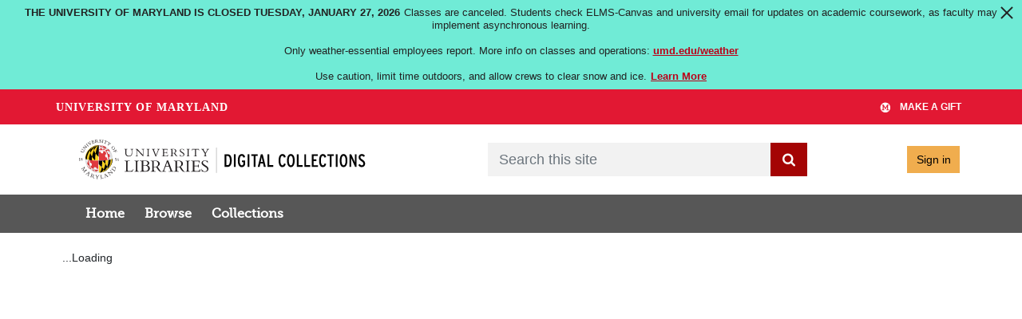

--- FILE ---
content_type: text/html; charset=UTF-8
request_url: https://av.lib.umd.edu/media_objects/0c483j801
body_size: 2259
content:
<!DOCTYPE html>
<html lang="en">
<head>
    <meta charset="utf-8">
    <meta name="viewport" content="width=device-width, initial-scale=1">
    <title></title>
    <style>
        body {
            font-family: "Arial";
        }
    </style>
    <script type="text/javascript">
    window.awsWafCookieDomainList = [];
    window.gokuProps = {
"key":"AQIDAHjcYu/GjX+QlghicBgQ/7bFaQZ+m5FKCMDnO+vTbNg96AGMf6bGuw9mDE9eyBCEMKniAAAAfjB8BgkqhkiG9w0BBwagbzBtAgEAMGgGCSqGSIb3DQEHATAeBglghkgBZQMEAS4wEQQMmnnQ9WfkpQc3fug0AgEQgDsAQF9NEt2/jo5Sc2Lxq/TmfDUwU2A472D8EU2hY1A6vahKX/mrrKco8Mbrl6Xbf4iRd1Ek87aXuadEDg==",
          "iv":"D549MAEkMAAABqRP",
          "context":"e/hSTkXHnOowJN52u4iCAjeWgJffgf8q63nTTR9ZtLSP05x1KGxe/5p+TI+lubSfxoJs0K4X4leDvfyjJ5GyZNgCLYOHkg/5+YT/zC/J08ntjyCulvqFLTcltxEFeQ+2cAA7wRfLnNIX71dejk456hFHfNOKU5+viU0Szpk1jc7u+e11abeh/0Ux4ziJBfyfIVSWDCPxsmXZo5bI9YfdF58wMdy03CHe9WD2eWhsQvo99u5fVuwPgNQXTLkOQh2FMUESvOD57Y3ur/W7n6XqyeXgZ1eNQ/DCnpe/[base64]/e9NtS/3CCKAd+JtnJQYbEwiCrwZl1OlGAsQhSayfs84WKgExGhApiBp2fIn+4WFa5PNKQ6qeERLOHDydnoUh9KNkqoAoM3zlsTx5P3TGDOMOa7jw2z9PBqWIHd/P3B00Ep65y61ZWTMDSuVpFlS4dY9P2RppHrRkn97OB2OLH5HjsYarHMOEXL3vhYpFwm2qkV2"
};
    </script>
    <script src="https://242ca8fe7f10.63f99d93.us-east-2.token.awswaf.com/242ca8fe7f10/ef6638e9de73/1cae64aa86b5/challenge.js"></script>
</head>
<body>
    <div id="challenge-container"></div>
    <script type="text/javascript">
        AwsWafIntegration.saveReferrer();
        AwsWafIntegration.checkForceRefresh().then((forceRefresh) => {
            if (forceRefresh) {
                AwsWafIntegration.forceRefreshToken().then(() => {
                    window.location.reload(true);
                });
            } else {
                AwsWafIntegration.getToken().then(() => {
                    window.location.reload(true);
                });
            }
        });
    </script>
    <noscript>
        <h1>JavaScript is disabled</h1>
        In order to continue, we need to verify that you're not a robot.
        This requires JavaScript. Enable JavaScript and then reload the page.
    </noscript>
</body>
</html>